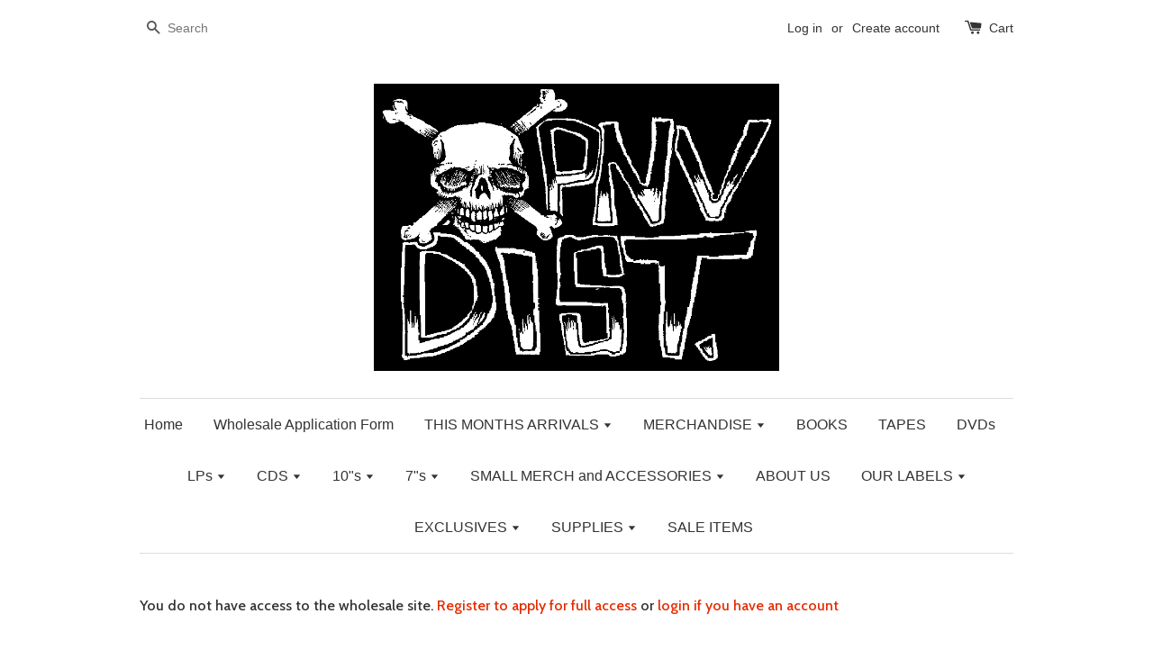

--- FILE ---
content_type: text/html; charset=utf-8
request_url: https://pnvdistribution.com/products/rattus-30th-anniversary
body_size: 15523
content:



<!doctype html>
<!--[if lt IE 7]><html class="no-js lt-ie9 lt-ie8 lt-ie7" lang="en"> <![endif]-->
<!--[if IE 7]><html class="no-js lt-ie9 lt-ie8" lang="en"> <![endif]-->
<!--[if IE 8]><html class="no-js lt-ie9" lang="en"> <![endif]-->
<!--[if IE 9 ]><html class="ie9 no-js"> <![endif]-->
<!--[if (gt IE 9)|!(IE)]><!--> <html class="no-js"> <!--<![endif]-->
<head>
               <script type='text/javascript'>var easylockdownLocationDisabled = true;</script> <script type='text/javascript' src='//pnvdistribution.com/apps/easylockdown/easylockdown-1.0.8.min.js' data-no-instant></script> <script type='text/javascript'>if( typeof InstantClick == 'object' ) easylockdown.clearData();</script> <style type="text/css">#easylockdown-password-form{padding:30px 0;text-align:center}#easylockdown-wrapper,.easylockdown-form-holder{display:inline-block}#easylockdown-password{vertical-align:top;margin-bottom:16px;padding:8px 15px;line-height:1.2em;outline:0;box-shadow:none}#easylockdown-password-error{display:none;color:#fb8077;text-align:left}#easylockdown-password-error.easylockdown-error{border:1px solid #fb8077}#easylockdown-password-form-button:not(.easylockdown-native-styles){vertical-align:top;display:inline-block!important;height:auto!important;padding:8px 15px;background:#777;border-radius:3px;color:#fff!important;line-height:1.2em;text-decoration:none!important}.easylockdown-instantclick-fix,.easylockdown-item-selector{position:absolute;z-index:-999;display:none;height:0;width:0;font-size:0;line-height:0}.easylockdown-collection-item[data-eld-loc-can],.easylockdown-item-selector+*,.easylockdown-item[data-eld-loc-can]{display:none}.easylockdown404-content-container{padding:50px;text-align:center}.easylockdown404-title-holder .easylockdown-title-404{display:block;margin:0 0 1rem;font-size:2rem;line-height:2.5rem}</style> 








<script type='text/javascript'>easylockdown.hideLinks.push('*[href$="/products/devo-new-traditionalists-shirt"],*[href*="/products/devo-new-traditionalists-shirt/"],*[href*="/products/devo-new-traditionalists-shirt?"],*[href*="/products/devo-new-traditionalists-shirt#"],*[data-eld-product-handle="devo-new-traditionalists-shirt"],*[href$="/products/devo-traditional-back-patch"],*[href*="/products/devo-traditional-back-patch/"],*[href*="/products/devo-traditional-back-patch?"],*[href*="/products/devo-traditional-back-patch#"],*[data-eld-product-handle="devo-traditional-back-patch"],*[href$="/products/devo-traditional-girls-tshirt"],*[href*="/products/devo-traditional-girls-tshirt/"],*[href*="/products/devo-traditional-girls-tshirt?"],*[href*="/products/devo-traditional-girls-tshirt#"],*[data-eld-product-handle="devo-traditional-girls-tshirt"],*[href$="/products/devo-traditional-hoodie"],*[href*="/products/devo-traditional-hoodie/"],*[href*="/products/devo-traditional-hoodie?"],*[href*="/products/devo-traditional-hoodie#"],*[data-eld-product-handle="devo-traditional-hoodie"],*[href$="/products/devo-traditional-long-sleeve"],*[href*="/products/devo-traditional-long-sleeve/"],*[href*="/products/devo-traditional-long-sleeve?"],*[href*="/products/devo-traditional-long-sleeve#"],*[data-eld-product-handle="devo-traditional-long-sleeve"],*[href$="/products/devo-traditional-shirt"],*[href*="/products/devo-traditional-shirt/"],*[href*="/products/devo-traditional-shirt?"],*[href*="/products/devo-traditional-shirt#"],*[data-eld-product-handle="devo-traditional-shirt"],*[href$="/products/devo-traditional-tote"],*[href*="/products/devo-traditional-tote/"],*[href*="/products/devo-traditional-tote?"],*[href*="/products/devo-traditional-tote#"],*[data-eld-product-handle="devo-traditional-tote"],*[href$="/products/devo-back-patch"],*[href*="/products/devo-back-patch/"],*[href*="/products/devo-back-patch?"],*[href*="/products/devo-back-patch#"],*[data-eld-product-handle="devo-back-patch"],*[href$="/products/devo-girls-tshirt"],*[href*="/products/devo-girls-tshirt/"],*[href*="/products/devo-girls-tshirt?"],*[href*="/products/devo-girls-tshirt#"],*[data-eld-product-handle="devo-girls-tshirt"],*[href$="/products/devo-hoodie"],*[href*="/products/devo-hoodie/"],*[href*="/products/devo-hoodie?"],*[href*="/products/devo-hoodie#"],*[data-eld-product-handle="devo-hoodie"],*[href$="/products/devo-long-sleeve"],*[href*="/products/devo-long-sleeve/"],*[href*="/products/devo-long-sleeve?"],*[href*="/products/devo-long-sleeve#"],*[data-eld-product-handle="devo-long-sleeve"],*[href$="/products/devo-tote"],*[href*="/products/devo-tote/"],*[href*="/products/devo-tote?"],*[href*="/products/devo-tote#"],*[data-eld-product-handle="devo-tote"]');</script>





<script type='text/javascript'>easylockdown.hideLinks.push('*[href$="/products/sisters-of-mercy-back-patch"],*[href*="/products/sisters-of-mercy-back-patch/"],*[href*="/products/sisters-of-mercy-back-patch?"],*[href*="/products/sisters-of-mercy-back-patch#"],*[data-eld-product-handle="sisters-of-mercy-back-patch"],*[href$="/products/sisters-of-mercy-girls-tshirt"],*[href*="/products/sisters-of-mercy-girls-tshirt/"],*[href*="/products/sisters-of-mercy-girls-tshirt?"],*[href*="/products/sisters-of-mercy-girls-tshirt#"],*[data-eld-product-handle="sisters-of-mercy-girls-tshirt"],*[href$="/products/sisters-of-mercy-hoodie"],*[href*="/products/sisters-of-mercy-hoodie/"],*[href*="/products/sisters-of-mercy-hoodie?"],*[href*="/products/sisters-of-mercy-hoodie#"],*[data-eld-product-handle="sisters-of-mercy-hoodie"],*[href$="/products/sisters-of-mercy-long-sleeve"],*[href*="/products/sisters-of-mercy-long-sleeve/"],*[href*="/products/sisters-of-mercy-long-sleeve?"],*[href*="/products/sisters-of-mercy-long-sleeve#"],*[data-eld-product-handle="sisters-of-mercy-long-sleeve"],*[href$="/products/sisters-of-mercy-shirt"],*[href*="/products/sisters-of-mercy-shirt/"],*[href*="/products/sisters-of-mercy-shirt?"],*[href*="/products/sisters-of-mercy-shirt#"],*[data-eld-product-handle="sisters-of-mercy-shirt"],*[href$="/products/sisters-of-mercy-tote"],*[href*="/products/sisters-of-mercy-tote/"],*[href*="/products/sisters-of-mercy-tote?"],*[href*="/products/sisters-of-mercy-tote#"],*[data-eld-product-handle="sisters-of-mercy-tote"]');</script>





<script type='text/javascript'>easylockdown.hideLinks.push('*[href$="/products/oingo-boingo-back-patch"],*[href*="/products/oingo-boingo-back-patch/"],*[href*="/products/oingo-boingo-back-patch?"],*[href*="/products/oingo-boingo-back-patch#"],*[data-eld-product-handle="oingo-boingo-back-patch"],*[href$="/products/oingo-boingo-tshirt"],*[href*="/products/oingo-boingo-tshirt/"],*[href*="/products/oingo-boingo-tshirt?"],*[href*="/products/oingo-boingo-tshirt#"],*[data-eld-product-handle="oingo-boingo-tshirt"],*[href$="/products/oingo-boingo-hoodie"],*[href*="/products/oingo-boingo-hoodie/"],*[href*="/products/oingo-boingo-hoodie?"],*[href*="/products/oingo-boingo-hoodie#"],*[data-eld-product-handle="oingo-boingo-hoodie"],*[href$="/products/oingo-boingo-long-sleeve"],*[href*="/products/oingo-boingo-long-sleeve/"],*[href*="/products/oingo-boingo-long-sleeve?"],*[href*="/products/oingo-boingo-long-sleeve#"],*[data-eld-product-handle="oingo-boingo-long-sleeve"],*[href$="/products/oingo-boingo-shirt"],*[href*="/products/oingo-boingo-shirt/"],*[href*="/products/oingo-boingo-shirt?"],*[href*="/products/oingo-boingo-shirt#"],*[data-eld-product-handle="oingo-boingo-shirt"],*[href$="/products/oingo-boingo-tote"],*[href*="/products/oingo-boingo-tote/"],*[href*="/products/oingo-boingo-tote?"],*[href*="/products/oingo-boingo-tote#"],*[data-eld-product-handle="oingo-boingo-tote"],*[href$="/products/return-of-the-living-dead-back-patch"],*[href*="/products/return-of-the-living-dead-back-patch/"],*[href*="/products/return-of-the-living-dead-back-patch?"],*[href*="/products/return-of-the-living-dead-back-patch#"],*[data-eld-product-handle="return-of-the-living-dead-back-patch"],*[href$="/products/return-of-the-living-dead-girls-tshirt"],*[href*="/products/return-of-the-living-dead-girls-tshirt/"],*[href*="/products/return-of-the-living-dead-girls-tshirt?"],*[href*="/products/return-of-the-living-dead-girls-tshirt#"],*[data-eld-product-handle="return-of-the-living-dead-girls-tshirt"],*[href$="/products/return-of-the-living-dead-hoodie"],*[href*="/products/return-of-the-living-dead-hoodie/"],*[href*="/products/return-of-the-living-dead-hoodie?"],*[href*="/products/return-of-the-living-dead-hoodie#"],*[data-eld-product-handle="return-of-the-living-dead-hoodie"],*[href$="/products/return-of-the-living-dead-long-sleeve"],*[href*="/products/return-of-the-living-dead-long-sleeve/"],*[href*="/products/return-of-the-living-dead-long-sleeve?"],*[href*="/products/return-of-the-living-dead-long-sleeve#"],*[data-eld-product-handle="return-of-the-living-dead-long-sleeve"],*[href$="/products/return-of-the-living-dead-shirt"],*[href*="/products/return-of-the-living-dead-shirt/"],*[href*="/products/return-of-the-living-dead-shirt?"],*[href*="/products/return-of-the-living-dead-shirt#"],*[data-eld-product-handle="return-of-the-living-dead-shirt"]');</script>
















































































































































































































































































































































































































































































































































































































































































































































































































<script type='text/javascript'>
  if( typeof easylockdown == 'object' ) {
    easylockdown.localeRootUrl = '';
    easylockdown.routerByLocation(); 

    easylockdown.onReady(function(e){
      easylockdown.hideAllLinks();
    });
  }
</script>





  <!-- Basic page needs ================================================== -->
  <meta charset="utf-8">
  <meta http-equiv="X-UA-Compatible" content="IE=edge,chrome=1">

  

  <!-- Title and description ================================================== -->
  <title>
  Rattus - 30Th Anniversary CD &ndash; pnv distribution
  </title>

  
  <meta name="description" content="punk cd">
  

  <!-- Social meta ================================================== -->
  

  <meta property="og:type" content="product">
  <meta property="og:title" content="Rattus - 30Th Anniversary CD">
  <meta property="og:url" content="https://pnvdistribution.com/products/rattus-30th-anniversary">
  
  <meta property="og:image" content="http://pnvdistribution.com/cdn/shop/products/R-2105029-1264275184_jpeg_grande.jpg?v=1535898309">
  <meta property="og:image:secure_url" content="https://pnvdistribution.com/cdn/shop/products/R-2105029-1264275184_jpeg_grande.jpg?v=1535898309">
  
  <meta property="og:price:amount" content="10.00">
  <meta property="og:price:currency" content="USD">



  <meta property="og:description" content="punk cd">


<meta property="og:site_name" content="pnv distribution">



  <meta name="twitter:card" content="summary">




  <meta name="twitter:title" content="Rattus - 30Th Anniversary CD">
  <meta name="twitter:description" content="Black Konflik">
  <meta name="twitter:image" content="https://pnvdistribution.com/cdn/shop/products/R-2105029-1264275184_jpeg_large.jpg?v=1535898309">
  <meta name="twitter:image:width" content="480">
  <meta name="twitter:image:height" content="480">



  <!-- Helpers ================================================== -->
  <link rel="canonical" href="https://pnvdistribution.com/products/rattus-30th-anniversary">
  <meta name="viewport" content="width=device-width,initial-scale=1">
  <meta name="theme-color" content="#e42c00">

  <!-- CSS ================================================== -->
  <link href="//pnvdistribution.com/cdn/shop/t/1/assets/timber.scss.css?v=174445356069099632471705144817" rel="stylesheet" type="text/css" media="all" />
  <link href="//pnvdistribution.com/cdn/shop/t/1/assets/theme.scss.css?v=126711070684726706531705144817" rel="stylesheet" type="text/css" media="all" />

  

  
    
    
    <link href="//fonts.googleapis.com/css?family=Cabin:500" rel="stylesheet" type="text/css" media="all" />
  




  <!-- Header hook for plugins ================================================== -->
  <script>window.performance && window.performance.mark && window.performance.mark('shopify.content_for_header.start');</script><meta id="shopify-digital-wallet" name="shopify-digital-wallet" content="/14915680/digital_wallets/dialog">
<link rel="alternate" type="application/json+oembed" href="https://pnvdistribution.com/products/rattus-30th-anniversary.oembed">
<script async="async" src="/checkouts/internal/preloads.js?locale=en-US"></script>
<script id="shopify-features" type="application/json">{"accessToken":"6fdd7f84a5f57df1ffda8d4c7dbfed8b","betas":["rich-media-storefront-analytics"],"domain":"pnvdistribution.com","predictiveSearch":true,"shopId":14915680,"locale":"en"}</script>
<script>var Shopify = Shopify || {};
Shopify.shop = "pnv-distribution.myshopify.com";
Shopify.locale = "en";
Shopify.currency = {"active":"USD","rate":"1.0"};
Shopify.country = "US";
Shopify.theme = {"name":"launchpad-star","id":159012420,"schema_name":null,"schema_version":null,"theme_store_id":null,"role":"main"};
Shopify.theme.handle = "null";
Shopify.theme.style = {"id":null,"handle":null};
Shopify.cdnHost = "pnvdistribution.com/cdn";
Shopify.routes = Shopify.routes || {};
Shopify.routes.root = "/";</script>
<script type="module">!function(o){(o.Shopify=o.Shopify||{}).modules=!0}(window);</script>
<script>!function(o){function n(){var o=[];function n(){o.push(Array.prototype.slice.apply(arguments))}return n.q=o,n}var t=o.Shopify=o.Shopify||{};t.loadFeatures=n(),t.autoloadFeatures=n()}(window);</script>
<script id="shop-js-analytics" type="application/json">{"pageType":"product"}</script>
<script defer="defer" async type="module" src="//pnvdistribution.com/cdn/shopifycloud/shop-js/modules/v2/client.init-shop-cart-sync_DtuiiIyl.en.esm.js"></script>
<script defer="defer" async type="module" src="//pnvdistribution.com/cdn/shopifycloud/shop-js/modules/v2/chunk.common_CUHEfi5Q.esm.js"></script>
<script type="module">
  await import("//pnvdistribution.com/cdn/shopifycloud/shop-js/modules/v2/client.init-shop-cart-sync_DtuiiIyl.en.esm.js");
await import("//pnvdistribution.com/cdn/shopifycloud/shop-js/modules/v2/chunk.common_CUHEfi5Q.esm.js");

  window.Shopify.SignInWithShop?.initShopCartSync?.({"fedCMEnabled":true,"windoidEnabled":true});

</script>
<script>(function() {
  var isLoaded = false;
  function asyncLoad() {
    if (isLoaded) return;
    isLoaded = true;
    var urls = ["https:\/\/chimpstatic.com\/mcjs-connected\/js\/users\/88078cfa25fd3df329b70d5ff\/468e781b38c32d9cecb110ff8.js?shop=pnv-distribution.myshopify.com","https:\/\/sliderapp.hulkapps.com\/assets\/js\/slider.js?shop=pnv-distribution.myshopify.com","https:\/\/cdn.recovermycart.com\/scripts\/keepcart\/CartJS.min.js?shop=pnv-distribution.myshopify.com\u0026shop=pnv-distribution.myshopify.com"];
    for (var i = 0; i < urls.length; i++) {
      var s = document.createElement('script');
      s.type = 'text/javascript';
      s.async = true;
      s.src = urls[i];
      var x = document.getElementsByTagName('script')[0];
      x.parentNode.insertBefore(s, x);
    }
  };
  if(window.attachEvent) {
    window.attachEvent('onload', asyncLoad);
  } else {
    window.addEventListener('load', asyncLoad, false);
  }
})();</script>
<script id="__st">var __st={"a":14915680,"offset":-28800,"reqid":"bf9fe3dc-290c-4fd8-90b6-b2cb024f9466-1766630984","pageurl":"pnvdistribution.com\/products\/rattus-30th-anniversary","u":"8c37bcfce48d","p":"product","rtyp":"product","rid":10762825679};</script>
<script>window.ShopifyPaypalV4VisibilityTracking = true;</script>
<script id="captcha-bootstrap">!function(){'use strict';const t='contact',e='account',n='new_comment',o=[[t,t],['blogs',n],['comments',n],[t,'customer']],c=[[e,'customer_login'],[e,'guest_login'],[e,'recover_customer_password'],[e,'create_customer']],r=t=>t.map((([t,e])=>`form[action*='/${t}']:not([data-nocaptcha='true']) input[name='form_type'][value='${e}']`)).join(','),a=t=>()=>t?[...document.querySelectorAll(t)].map((t=>t.form)):[];function s(){const t=[...o],e=r(t);return a(e)}const i='password',u='form_key',d=['recaptcha-v3-token','g-recaptcha-response','h-captcha-response',i],f=()=>{try{return window.sessionStorage}catch{return}},m='__shopify_v',_=t=>t.elements[u];function p(t,e,n=!1){try{const o=window.sessionStorage,c=JSON.parse(o.getItem(e)),{data:r}=function(t){const{data:e,action:n}=t;return t[m]||n?{data:e,action:n}:{data:t,action:n}}(c);for(const[e,n]of Object.entries(r))t.elements[e]&&(t.elements[e].value=n);n&&o.removeItem(e)}catch(o){console.error('form repopulation failed',{error:o})}}const l='form_type',E='cptcha';function T(t){t.dataset[E]=!0}const w=window,h=w.document,L='Shopify',v='ce_forms',y='captcha';let A=!1;((t,e)=>{const n=(g='f06e6c50-85a8-45c8-87d0-21a2b65856fe',I='https://cdn.shopify.com/shopifycloud/storefront-forms-hcaptcha/ce_storefront_forms_captcha_hcaptcha.v1.5.2.iife.js',D={infoText:'Protected by hCaptcha',privacyText:'Privacy',termsText:'Terms'},(t,e,n)=>{const o=w[L][v],c=o.bindForm;if(c)return c(t,g,e,D).then(n);var r;o.q.push([[t,g,e,D],n]),r=I,A||(h.body.append(Object.assign(h.createElement('script'),{id:'captcha-provider',async:!0,src:r})),A=!0)});var g,I,D;w[L]=w[L]||{},w[L][v]=w[L][v]||{},w[L][v].q=[],w[L][y]=w[L][y]||{},w[L][y].protect=function(t,e){n(t,void 0,e),T(t)},Object.freeze(w[L][y]),function(t,e,n,w,h,L){const[v,y,A,g]=function(t,e,n){const i=e?o:[],u=t?c:[],d=[...i,...u],f=r(d),m=r(i),_=r(d.filter((([t,e])=>n.includes(e))));return[a(f),a(m),a(_),s()]}(w,h,L),I=t=>{const e=t.target;return e instanceof HTMLFormElement?e:e&&e.form},D=t=>v().includes(t);t.addEventListener('submit',(t=>{const e=I(t);if(!e)return;const n=D(e)&&!e.dataset.hcaptchaBound&&!e.dataset.recaptchaBound,o=_(e),c=g().includes(e)&&(!o||!o.value);(n||c)&&t.preventDefault(),c&&!n&&(function(t){try{if(!f())return;!function(t){const e=f();if(!e)return;const n=_(t);if(!n)return;const o=n.value;o&&e.removeItem(o)}(t);const e=Array.from(Array(32),(()=>Math.random().toString(36)[2])).join('');!function(t,e){_(t)||t.append(Object.assign(document.createElement('input'),{type:'hidden',name:u})),t.elements[u].value=e}(t,e),function(t,e){const n=f();if(!n)return;const o=[...t.querySelectorAll(`input[type='${i}']`)].map((({name:t})=>t)),c=[...d,...o],r={};for(const[a,s]of new FormData(t).entries())c.includes(a)||(r[a]=s);n.setItem(e,JSON.stringify({[m]:1,action:t.action,data:r}))}(t,e)}catch(e){console.error('failed to persist form',e)}}(e),e.submit())}));const S=(t,e)=>{t&&!t.dataset[E]&&(n(t,e.some((e=>e===t))),T(t))};for(const o of['focusin','change'])t.addEventListener(o,(t=>{const e=I(t);D(e)&&S(e,y())}));const B=e.get('form_key'),M=e.get(l),P=B&&M;t.addEventListener('DOMContentLoaded',(()=>{const t=y();if(P)for(const e of t)e.elements[l].value===M&&p(e,B);[...new Set([...A(),...v().filter((t=>'true'===t.dataset.shopifyCaptcha))])].forEach((e=>S(e,t)))}))}(h,new URLSearchParams(w.location.search),n,t,e,['guest_login'])})(!0,!0)}();</script>
<script integrity="sha256-4kQ18oKyAcykRKYeNunJcIwy7WH5gtpwJnB7kiuLZ1E=" data-source-attribution="shopify.loadfeatures" defer="defer" src="//pnvdistribution.com/cdn/shopifycloud/storefront/assets/storefront/load_feature-a0a9edcb.js" crossorigin="anonymous"></script>
<script data-source-attribution="shopify.dynamic_checkout.dynamic.init">var Shopify=Shopify||{};Shopify.PaymentButton=Shopify.PaymentButton||{isStorefrontPortableWallets:!0,init:function(){window.Shopify.PaymentButton.init=function(){};var t=document.createElement("script");t.src="https://pnvdistribution.com/cdn/shopifycloud/portable-wallets/latest/portable-wallets.en.js",t.type="module",document.head.appendChild(t)}};
</script>
<script data-source-attribution="shopify.dynamic_checkout.buyer_consent">
  function portableWalletsHideBuyerConsent(e){var t=document.getElementById("shopify-buyer-consent"),n=document.getElementById("shopify-subscription-policy-button");t&&n&&(t.classList.add("hidden"),t.setAttribute("aria-hidden","true"),n.removeEventListener("click",e))}function portableWalletsShowBuyerConsent(e){var t=document.getElementById("shopify-buyer-consent"),n=document.getElementById("shopify-subscription-policy-button");t&&n&&(t.classList.remove("hidden"),t.removeAttribute("aria-hidden"),n.addEventListener("click",e))}window.Shopify?.PaymentButton&&(window.Shopify.PaymentButton.hideBuyerConsent=portableWalletsHideBuyerConsent,window.Shopify.PaymentButton.showBuyerConsent=portableWalletsShowBuyerConsent);
</script>
<script data-source-attribution="shopify.dynamic_checkout.cart.bootstrap">document.addEventListener("DOMContentLoaded",(function(){function t(){return document.querySelector("shopify-accelerated-checkout-cart, shopify-accelerated-checkout")}if(t())Shopify.PaymentButton.init();else{new MutationObserver((function(e,n){t()&&(Shopify.PaymentButton.init(),n.disconnect())})).observe(document.body,{childList:!0,subtree:!0})}}));
</script>

<script>window.performance && window.performance.mark && window.performance.mark('shopify.content_for_header.end');</script>

  

<!--[if lt IE 9]>
<script src="//cdnjs.cloudflare.com/ajax/libs/html5shiv/3.7.2/html5shiv.min.js" type="text/javascript"></script>
<script src="//pnvdistribution.com/cdn/shop/t/1/assets/respond.min.js?v=52248677837542619231473911873" type="text/javascript"></script>
<link href="//pnvdistribution.com/cdn/shop/t/1/assets/respond-proxy.html" id="respond-proxy" rel="respond-proxy" />
<link href="//pnvdistribution.com/search?q=4c70dbcf2b4fe3f3876fb7e363de6601" id="respond-redirect" rel="respond-redirect" />
<script src="//pnvdistribution.com/search?q=4c70dbcf2b4fe3f3876fb7e363de6601" type="text/javascript"></script>
<![endif]-->



  <script src="//ajax.googleapis.com/ajax/libs/jquery/1.11.0/jquery.min.js" type="text/javascript"></script>
  <script src="//pnvdistribution.com/cdn/shop/t/1/assets/modernizr.min.js?v=26620055551102246001473911873" type="text/javascript"></script>

  
  

<link href="//pnvdistribution.com/cdn/shop/t/1/assets/ak_mm_amtQty.scss.css?v=19443571186480767671695800442" rel="stylesheet" type="text/css" media="all" />  <!-- BEGIN app block: shopify://apps/minmaxify-order-limits/blocks/app-embed-block/3acfba32-89f3-4377-ae20-cbb9abc48475 --><script type="text/javascript">minMaxifyContext={cartItemExtras: [], product: { product_id:10762825679, collection: [427119567,229467947163], tag:["december 2020 arrivals","EXCLUSIVES","PUNK CD"]}}</script> <script type="text/javascript" src="https://limits.minmaxify.com/pnv-distribution.myshopify.com?v=111&r=20231211071426"></script>

<!-- END app block --><link href="https://monorail-edge.shopifysvc.com" rel="dns-prefetch">
<script>(function(){if ("sendBeacon" in navigator && "performance" in window) {try {var session_token_from_headers = performance.getEntriesByType('navigation')[0].serverTiming.find(x => x.name == '_s').description;} catch {var session_token_from_headers = undefined;}var session_cookie_matches = document.cookie.match(/_shopify_s=([^;]*)/);var session_token_from_cookie = session_cookie_matches && session_cookie_matches.length === 2 ? session_cookie_matches[1] : "";var session_token = session_token_from_headers || session_token_from_cookie || "";function handle_abandonment_event(e) {var entries = performance.getEntries().filter(function(entry) {return /monorail-edge.shopifysvc.com/.test(entry.name);});if (!window.abandonment_tracked && entries.length === 0) {window.abandonment_tracked = true;var currentMs = Date.now();var navigation_start = performance.timing.navigationStart;var payload = {shop_id: 14915680,url: window.location.href,navigation_start,duration: currentMs - navigation_start,session_token,page_type: "product"};window.navigator.sendBeacon("https://monorail-edge.shopifysvc.com/v1/produce", JSON.stringify({schema_id: "online_store_buyer_site_abandonment/1.1",payload: payload,metadata: {event_created_at_ms: currentMs,event_sent_at_ms: currentMs}}));}}window.addEventListener('pagehide', handle_abandonment_event);}}());</script>
<script id="web-pixels-manager-setup">(function e(e,d,r,n,o){if(void 0===o&&(o={}),!Boolean(null===(a=null===(i=window.Shopify)||void 0===i?void 0:i.analytics)||void 0===a?void 0:a.replayQueue)){var i,a;window.Shopify=window.Shopify||{};var t=window.Shopify;t.analytics=t.analytics||{};var s=t.analytics;s.replayQueue=[],s.publish=function(e,d,r){return s.replayQueue.push([e,d,r]),!0};try{self.performance.mark("wpm:start")}catch(e){}var l=function(){var e={modern:/Edge?\/(1{2}[4-9]|1[2-9]\d|[2-9]\d{2}|\d{4,})\.\d+(\.\d+|)|Firefox\/(1{2}[4-9]|1[2-9]\d|[2-9]\d{2}|\d{4,})\.\d+(\.\d+|)|Chrom(ium|e)\/(9{2}|\d{3,})\.\d+(\.\d+|)|(Maci|X1{2}).+ Version\/(15\.\d+|(1[6-9]|[2-9]\d|\d{3,})\.\d+)([,.]\d+|)( \(\w+\)|)( Mobile\/\w+|) Safari\/|Chrome.+OPR\/(9{2}|\d{3,})\.\d+\.\d+|(CPU[ +]OS|iPhone[ +]OS|CPU[ +]iPhone|CPU IPhone OS|CPU iPad OS)[ +]+(15[._]\d+|(1[6-9]|[2-9]\d|\d{3,})[._]\d+)([._]\d+|)|Android:?[ /-](13[3-9]|1[4-9]\d|[2-9]\d{2}|\d{4,})(\.\d+|)(\.\d+|)|Android.+Firefox\/(13[5-9]|1[4-9]\d|[2-9]\d{2}|\d{4,})\.\d+(\.\d+|)|Android.+Chrom(ium|e)\/(13[3-9]|1[4-9]\d|[2-9]\d{2}|\d{4,})\.\d+(\.\d+|)|SamsungBrowser\/([2-9]\d|\d{3,})\.\d+/,legacy:/Edge?\/(1[6-9]|[2-9]\d|\d{3,})\.\d+(\.\d+|)|Firefox\/(5[4-9]|[6-9]\d|\d{3,})\.\d+(\.\d+|)|Chrom(ium|e)\/(5[1-9]|[6-9]\d|\d{3,})\.\d+(\.\d+|)([\d.]+$|.*Safari\/(?![\d.]+ Edge\/[\d.]+$))|(Maci|X1{2}).+ Version\/(10\.\d+|(1[1-9]|[2-9]\d|\d{3,})\.\d+)([,.]\d+|)( \(\w+\)|)( Mobile\/\w+|) Safari\/|Chrome.+OPR\/(3[89]|[4-9]\d|\d{3,})\.\d+\.\d+|(CPU[ +]OS|iPhone[ +]OS|CPU[ +]iPhone|CPU IPhone OS|CPU iPad OS)[ +]+(10[._]\d+|(1[1-9]|[2-9]\d|\d{3,})[._]\d+)([._]\d+|)|Android:?[ /-](13[3-9]|1[4-9]\d|[2-9]\d{2}|\d{4,})(\.\d+|)(\.\d+|)|Mobile Safari.+OPR\/([89]\d|\d{3,})\.\d+\.\d+|Android.+Firefox\/(13[5-9]|1[4-9]\d|[2-9]\d{2}|\d{4,})\.\d+(\.\d+|)|Android.+Chrom(ium|e)\/(13[3-9]|1[4-9]\d|[2-9]\d{2}|\d{4,})\.\d+(\.\d+|)|Android.+(UC? ?Browser|UCWEB|U3)[ /]?(15\.([5-9]|\d{2,})|(1[6-9]|[2-9]\d|\d{3,})\.\d+)\.\d+|SamsungBrowser\/(5\.\d+|([6-9]|\d{2,})\.\d+)|Android.+MQ{2}Browser\/(14(\.(9|\d{2,})|)|(1[5-9]|[2-9]\d|\d{3,})(\.\d+|))(\.\d+|)|K[Aa][Ii]OS\/(3\.\d+|([4-9]|\d{2,})\.\d+)(\.\d+|)/},d=e.modern,r=e.legacy,n=navigator.userAgent;return n.match(d)?"modern":n.match(r)?"legacy":"unknown"}(),u="modern"===l?"modern":"legacy",c=(null!=n?n:{modern:"",legacy:""})[u],f=function(e){return[e.baseUrl,"/wpm","/b",e.hashVersion,"modern"===e.buildTarget?"m":"l",".js"].join("")}({baseUrl:d,hashVersion:r,buildTarget:u}),m=function(e){var d=e.version,r=e.bundleTarget,n=e.surface,o=e.pageUrl,i=e.monorailEndpoint;return{emit:function(e){var a=e.status,t=e.errorMsg,s=(new Date).getTime(),l=JSON.stringify({metadata:{event_sent_at_ms:s},events:[{schema_id:"web_pixels_manager_load/3.1",payload:{version:d,bundle_target:r,page_url:o,status:a,surface:n,error_msg:t},metadata:{event_created_at_ms:s}}]});if(!i)return console&&console.warn&&console.warn("[Web Pixels Manager] No Monorail endpoint provided, skipping logging."),!1;try{return self.navigator.sendBeacon.bind(self.navigator)(i,l)}catch(e){}var u=new XMLHttpRequest;try{return u.open("POST",i,!0),u.setRequestHeader("Content-Type","text/plain"),u.send(l),!0}catch(e){return console&&console.warn&&console.warn("[Web Pixels Manager] Got an unhandled error while logging to Monorail."),!1}}}}({version:r,bundleTarget:l,surface:e.surface,pageUrl:self.location.href,monorailEndpoint:e.monorailEndpoint});try{o.browserTarget=l,function(e){var d=e.src,r=e.async,n=void 0===r||r,o=e.onload,i=e.onerror,a=e.sri,t=e.scriptDataAttributes,s=void 0===t?{}:t,l=document.createElement("script"),u=document.querySelector("head"),c=document.querySelector("body");if(l.async=n,l.src=d,a&&(l.integrity=a,l.crossOrigin="anonymous"),s)for(var f in s)if(Object.prototype.hasOwnProperty.call(s,f))try{l.dataset[f]=s[f]}catch(e){}if(o&&l.addEventListener("load",o),i&&l.addEventListener("error",i),u)u.appendChild(l);else{if(!c)throw new Error("Did not find a head or body element to append the script");c.appendChild(l)}}({src:f,async:!0,onload:function(){if(!function(){var e,d;return Boolean(null===(d=null===(e=window.Shopify)||void 0===e?void 0:e.analytics)||void 0===d?void 0:d.initialized)}()){var d=window.webPixelsManager.init(e)||void 0;if(d){var r=window.Shopify.analytics;r.replayQueue.forEach((function(e){var r=e[0],n=e[1],o=e[2];d.publishCustomEvent(r,n,o)})),r.replayQueue=[],r.publish=d.publishCustomEvent,r.visitor=d.visitor,r.initialized=!0}}},onerror:function(){return m.emit({status:"failed",errorMsg:"".concat(f," has failed to load")})},sri:function(e){var d=/^sha384-[A-Za-z0-9+/=]+$/;return"string"==typeof e&&d.test(e)}(c)?c:"",scriptDataAttributes:o}),m.emit({status:"loading"})}catch(e){m.emit({status:"failed",errorMsg:(null==e?void 0:e.message)||"Unknown error"})}}})({shopId: 14915680,storefrontBaseUrl: "https://pnvdistribution.com",extensionsBaseUrl: "https://extensions.shopifycdn.com/cdn/shopifycloud/web-pixels-manager",monorailEndpoint: "https://monorail-edge.shopifysvc.com/unstable/produce_batch",surface: "storefront-renderer",enabledBetaFlags: ["2dca8a86","a0d5f9d2"],webPixelsConfigList: [{"id":"shopify-app-pixel","configuration":"{}","eventPayloadVersion":"v1","runtimeContext":"STRICT","scriptVersion":"0450","apiClientId":"shopify-pixel","type":"APP","privacyPurposes":["ANALYTICS","MARKETING"]},{"id":"shopify-custom-pixel","eventPayloadVersion":"v1","runtimeContext":"LAX","scriptVersion":"0450","apiClientId":"shopify-pixel","type":"CUSTOM","privacyPurposes":["ANALYTICS","MARKETING"]}],isMerchantRequest: false,initData: {"shop":{"name":"pnv distribution","paymentSettings":{"currencyCode":"USD"},"myshopifyDomain":"pnv-distribution.myshopify.com","countryCode":"US","storefrontUrl":"https:\/\/pnvdistribution.com"},"customer":null,"cart":null,"checkout":null,"productVariants":[{"price":{"amount":10.0,"currencyCode":"USD"},"product":{"title":"Rattus - 30Th Anniversary CD","vendor":"Black Konflik","id":"10762825679","untranslatedTitle":"Rattus - 30Th Anniversary CD","url":"\/products\/rattus-30th-anniversary","type":"CD"},"id":"40100299023","image":{"src":"\/\/pnvdistribution.com\/cdn\/shop\/products\/R-2105029-1264275184_jpeg.jpg?v=1535898309"},"sku":"CD4510","title":"Default Title","untranslatedTitle":"Default Title"}],"purchasingCompany":null},},"https://pnvdistribution.com/cdn","da62cc92w68dfea28pcf9825a4m392e00d0",{"modern":"","legacy":""},{"shopId":"14915680","storefrontBaseUrl":"https:\/\/pnvdistribution.com","extensionBaseUrl":"https:\/\/extensions.shopifycdn.com\/cdn\/shopifycloud\/web-pixels-manager","surface":"storefront-renderer","enabledBetaFlags":"[\"2dca8a86\", \"a0d5f9d2\"]","isMerchantRequest":"false","hashVersion":"da62cc92w68dfea28pcf9825a4m392e00d0","publish":"custom","events":"[[\"page_viewed\",{}],[\"product_viewed\",{\"productVariant\":{\"price\":{\"amount\":10.0,\"currencyCode\":\"USD\"},\"product\":{\"title\":\"Rattus - 30Th Anniversary CD\",\"vendor\":\"Black Konflik\",\"id\":\"10762825679\",\"untranslatedTitle\":\"Rattus - 30Th Anniversary CD\",\"url\":\"\/products\/rattus-30th-anniversary\",\"type\":\"CD\"},\"id\":\"40100299023\",\"image\":{\"src\":\"\/\/pnvdistribution.com\/cdn\/shop\/products\/R-2105029-1264275184_jpeg.jpg?v=1535898309\"},\"sku\":\"CD4510\",\"title\":\"Default Title\",\"untranslatedTitle\":\"Default Title\"}}]]"});</script><script>
  window.ShopifyAnalytics = window.ShopifyAnalytics || {};
  window.ShopifyAnalytics.meta = window.ShopifyAnalytics.meta || {};
  window.ShopifyAnalytics.meta.currency = 'USD';
  var meta = {"product":{"id":10762825679,"gid":"gid:\/\/shopify\/Product\/10762825679","vendor":"Black Konflik","type":"CD","handle":"rattus-30th-anniversary","variants":[{"id":40100299023,"price":1000,"name":"Rattus - 30Th Anniversary CD","public_title":null,"sku":"CD4510"}],"remote":false},"page":{"pageType":"product","resourceType":"product","resourceId":10762825679,"requestId":"bf9fe3dc-290c-4fd8-90b6-b2cb024f9466-1766630984"}};
  for (var attr in meta) {
    window.ShopifyAnalytics.meta[attr] = meta[attr];
  }
</script>
<script class="analytics">
  (function () {
    var customDocumentWrite = function(content) {
      var jquery = null;

      if (window.jQuery) {
        jquery = window.jQuery;
      } else if (window.Checkout && window.Checkout.$) {
        jquery = window.Checkout.$;
      }

      if (jquery) {
        jquery('body').append(content);
      }
    };

    var hasLoggedConversion = function(token) {
      if (token) {
        return document.cookie.indexOf('loggedConversion=' + token) !== -1;
      }
      return false;
    }

    var setCookieIfConversion = function(token) {
      if (token) {
        var twoMonthsFromNow = new Date(Date.now());
        twoMonthsFromNow.setMonth(twoMonthsFromNow.getMonth() + 2);

        document.cookie = 'loggedConversion=' + token + '; expires=' + twoMonthsFromNow;
      }
    }

    var trekkie = window.ShopifyAnalytics.lib = window.trekkie = window.trekkie || [];
    if (trekkie.integrations) {
      return;
    }
    trekkie.methods = [
      'identify',
      'page',
      'ready',
      'track',
      'trackForm',
      'trackLink'
    ];
    trekkie.factory = function(method) {
      return function() {
        var args = Array.prototype.slice.call(arguments);
        args.unshift(method);
        trekkie.push(args);
        return trekkie;
      };
    };
    for (var i = 0; i < trekkie.methods.length; i++) {
      var key = trekkie.methods[i];
      trekkie[key] = trekkie.factory(key);
    }
    trekkie.load = function(config) {
      trekkie.config = config || {};
      trekkie.config.initialDocumentCookie = document.cookie;
      var first = document.getElementsByTagName('script')[0];
      var script = document.createElement('script');
      script.type = 'text/javascript';
      script.onerror = function(e) {
        var scriptFallback = document.createElement('script');
        scriptFallback.type = 'text/javascript';
        scriptFallback.onerror = function(error) {
                var Monorail = {
      produce: function produce(monorailDomain, schemaId, payload) {
        var currentMs = new Date().getTime();
        var event = {
          schema_id: schemaId,
          payload: payload,
          metadata: {
            event_created_at_ms: currentMs,
            event_sent_at_ms: currentMs
          }
        };
        return Monorail.sendRequest("https://" + monorailDomain + "/v1/produce", JSON.stringify(event));
      },
      sendRequest: function sendRequest(endpointUrl, payload) {
        // Try the sendBeacon API
        if (window && window.navigator && typeof window.navigator.sendBeacon === 'function' && typeof window.Blob === 'function' && !Monorail.isIos12()) {
          var blobData = new window.Blob([payload], {
            type: 'text/plain'
          });

          if (window.navigator.sendBeacon(endpointUrl, blobData)) {
            return true;
          } // sendBeacon was not successful

        } // XHR beacon

        var xhr = new XMLHttpRequest();

        try {
          xhr.open('POST', endpointUrl);
          xhr.setRequestHeader('Content-Type', 'text/plain');
          xhr.send(payload);
        } catch (e) {
          console.log(e);
        }

        return false;
      },
      isIos12: function isIos12() {
        return window.navigator.userAgent.lastIndexOf('iPhone; CPU iPhone OS 12_') !== -1 || window.navigator.userAgent.lastIndexOf('iPad; CPU OS 12_') !== -1;
      }
    };
    Monorail.produce('monorail-edge.shopifysvc.com',
      'trekkie_storefront_load_errors/1.1',
      {shop_id: 14915680,
      theme_id: 159012420,
      app_name: "storefront",
      context_url: window.location.href,
      source_url: "//pnvdistribution.com/cdn/s/trekkie.storefront.8f32c7f0b513e73f3235c26245676203e1209161.min.js"});

        };
        scriptFallback.async = true;
        scriptFallback.src = '//pnvdistribution.com/cdn/s/trekkie.storefront.8f32c7f0b513e73f3235c26245676203e1209161.min.js';
        first.parentNode.insertBefore(scriptFallback, first);
      };
      script.async = true;
      script.src = '//pnvdistribution.com/cdn/s/trekkie.storefront.8f32c7f0b513e73f3235c26245676203e1209161.min.js';
      first.parentNode.insertBefore(script, first);
    };
    trekkie.load(
      {"Trekkie":{"appName":"storefront","development":false,"defaultAttributes":{"shopId":14915680,"isMerchantRequest":null,"themeId":159012420,"themeCityHash":"2657399390369977856","contentLanguage":"en","currency":"USD","eventMetadataId":"4de552da-99c7-4126-b445-a97cecd76af0"},"isServerSideCookieWritingEnabled":true,"monorailRegion":"shop_domain","enabledBetaFlags":["65f19447"]},"Session Attribution":{},"S2S":{"facebookCapiEnabled":false,"source":"trekkie-storefront-renderer","apiClientId":580111}}
    );

    var loaded = false;
    trekkie.ready(function() {
      if (loaded) return;
      loaded = true;

      window.ShopifyAnalytics.lib = window.trekkie;

      var originalDocumentWrite = document.write;
      document.write = customDocumentWrite;
      try { window.ShopifyAnalytics.merchantGoogleAnalytics.call(this); } catch(error) {};
      document.write = originalDocumentWrite;

      window.ShopifyAnalytics.lib.page(null,{"pageType":"product","resourceType":"product","resourceId":10762825679,"requestId":"bf9fe3dc-290c-4fd8-90b6-b2cb024f9466-1766630984","shopifyEmitted":true});

      var match = window.location.pathname.match(/checkouts\/(.+)\/(thank_you|post_purchase)/)
      var token = match? match[1]: undefined;
      if (!hasLoggedConversion(token)) {
        setCookieIfConversion(token);
        window.ShopifyAnalytics.lib.track("Viewed Product",{"currency":"USD","variantId":40100299023,"productId":10762825679,"productGid":"gid:\/\/shopify\/Product\/10762825679","name":"Rattus - 30Th Anniversary CD","price":"10.00","sku":"CD4510","brand":"Black Konflik","variant":null,"category":"CD","nonInteraction":true,"remote":false},undefined,undefined,{"shopifyEmitted":true});
      window.ShopifyAnalytics.lib.track("monorail:\/\/trekkie_storefront_viewed_product\/1.1",{"currency":"USD","variantId":40100299023,"productId":10762825679,"productGid":"gid:\/\/shopify\/Product\/10762825679","name":"Rattus - 30Th Anniversary CD","price":"10.00","sku":"CD4510","brand":"Black Konflik","variant":null,"category":"CD","nonInteraction":true,"remote":false,"referer":"https:\/\/pnvdistribution.com\/products\/rattus-30th-anniversary"});
      }
    });


        var eventsListenerScript = document.createElement('script');
        eventsListenerScript.async = true;
        eventsListenerScript.src = "//pnvdistribution.com/cdn/shopifycloud/storefront/assets/shop_events_listener-3da45d37.js";
        document.getElementsByTagName('head')[0].appendChild(eventsListenerScript);

})();</script>
<script
  defer
  src="https://pnvdistribution.com/cdn/shopifycloud/perf-kit/shopify-perf-kit-2.1.2.min.js"
  data-application="storefront-renderer"
  data-shop-id="14915680"
  data-render-region="gcp-us-central1"
  data-page-type="product"
  data-theme-instance-id="159012420"
  data-theme-name=""
  data-theme-version=""
  data-monorail-region="shop_domain"
  data-resource-timing-sampling-rate="10"
  data-shs="true"
  data-shs-beacon="true"
  data-shs-export-with-fetch="true"
  data-shs-logs-sample-rate="1"
  data-shs-beacon-endpoint="https://pnvdistribution.com/api/collect"
></script>
</head>

<body id="rattus-30th-anniversary-cd" class="template-product" >

  <div class="header-bar">
  <div class="wrapper medium-down--hide">
    <div class="large--display-table">

      
        <div class="header-bar__left large--display-table-cell">

          

          

          
            <div class="header-bar__module header-bar__search">
              


  <form action="/search" method="get" class="header-bar__search-form clearfix" role="search">
    
    <button type="submit" class="btn icon-fallback-text header-bar__search-submit">
      <span class="icon icon-search" aria-hidden="true"></span>
      <span class="fallback-text">Search</span>
    </button>
    <input type="search" name="q" value="" aria-label="Search" class="header-bar__search-input" placeholder="Search">
  </form>


            </div>
          

        </div>
      

      <div class="header-bar__right large--display-table-cell">

        
          <ul class="header-bar__module header-bar__module--list">
            
              <li>
                <a href="/account/login" id="customer_login_link">Log in</a>
              </li>
              <li>
                or
              </li>
              <li>
                <a href="/account/register" id="customer_register_link">Create account</a>
              </li>
            
          </ul>
        

        <div class="header-bar__module">
          <span class="header-bar__sep" aria-hidden="true"></span>
          <a href="/cart" class="cart-page-link">
            <span class="icon icon-cart header-bar__cart-icon" aria-hidden="true"></span>
          </a>
        </div>

        <div class="header-bar__module">
          <a href="/cart" class="cart-page-link">
            Cart<span class="hidden-count">:</span>
            <span class="cart-count header-bar__cart-count hidden-count">0</span>
          </a>
        </div>

        
          
        

      </div>
    </div>
  </div>
  <div class="wrapper large--hide">
    <button type="button" class="mobile-nav-trigger" id="MobileNavTrigger">
      <span class="icon icon-hamburger" aria-hidden="true"></span>
      Menu
    </button>
    <a href="/cart" class="cart-page-link mobile-cart-page-link">
      <span class="icon icon-cart header-bar__cart-icon" aria-hidden="true"></span>
      Cart
      <span class="cart-count  hidden-count">0</span>
    </a>
  </div>
  <ul id="MobileNav" role="navigation" class="mobile-nav large--hide">

  
  
  <li class="mobile-nav__link" aria-haspopup="true">
    
      <a href="/collections/frontpage" class="mobile-nav">
        Home
      </a>
    
  </li>
  
  
  <li class="mobile-nav__link" aria-haspopup="true">
    
      <a href="/pages/wholesaler-application-form" class="mobile-nav">
        Wholesale Application Form
      </a>
    
  </li>
  
  
  <li class="mobile-nav__link" aria-haspopup="true">
    
      <a href="/collections/this-months-arrivals" class="mobile-nav__sublist-trigger">
        THIS MONTHS ARRIVALS
        <span class="icon-fallback-text mobile-nav__sublist-expand">
  <span class="icon icon-plus" aria-hidden="true"></span>
  <span class="fallback-text">+</span>
</span>
<span class="icon-fallback-text mobile-nav__sublist-contract">
  <span class="icon icon-minus" aria-hidden="true"></span>
  <span class="fallback-text">-</span>
</span>
      </a>
      <ul class="mobile-nav__sublist">
        
          <li class="mobile-nav__sublist-link">
            <a href="/collections/january-2025-arrivals">JANUARY 2025 ARRIVALS</a>
          </li>
        
          <li class="mobile-nav__sublist-link">
            <a href="/collections/february-2025-arrivals">FEBRUARY 2025 ARRIVALS</a>
          </li>
        
          <li class="mobile-nav__sublist-link">
            <a href="/collections/march-2025-arrivals">MARCH 2025 ARRIVALS</a>
          </li>
        
          <li class="mobile-nav__sublist-link">
            <a href="/collections/april-2025-arrivals">APRIL 2025ARRIVALS</a>
          </li>
        
          <li class="mobile-nav__sublist-link">
            <a href="/collections/may-2025-arrivals">MAY 2025 ARRIVALS</a>
          </li>
        
          <li class="mobile-nav__sublist-link">
            <a href="/collections/june-2024-arrivals">JUNE 2025 ARRIVALS</a>
          </li>
        
          <li class="mobile-nav__sublist-link">
            <a href="/collections/july-2025-arrivals">JULY 2025 ARRIVALS</a>
          </li>
        
          <li class="mobile-nav__sublist-link">
            <a href="/collections/august-2025-arrivals">AUGUST 2025 ARRIVALS</a>
          </li>
        
          <li class="mobile-nav__sublist-link">
            <a href="/collections/september-2025-arrivals">SEPTEMBER 2025 ARRIVALS</a>
          </li>
        
          <li class="mobile-nav__sublist-link">
            <a href="/collections/october-2025-arrivals">OCTOBER 2025 ARRIVALS</a>
          </li>
        
          <li class="mobile-nav__sublist-link">
            <a href="/collections/november-2025-arrivals">NOVEMBER 2025 ARRIVALS</a>
          </li>
        
          <li class="mobile-nav__sublist-link">
            <a href="/collections/december-2025-arrivals">DECEMBER 2025 ARRIVALS</a>
          </li>
        
      </ul>
    
  </li>
  
  
  <li class="mobile-nav__link" aria-haspopup="true">
    
      <a href="#" class="mobile-nav__sublist-trigger">
        MERCHANDISE
        <span class="icon-fallback-text mobile-nav__sublist-expand">
  <span class="icon icon-plus" aria-hidden="true"></span>
  <span class="fallback-text">+</span>
</span>
<span class="icon-fallback-text mobile-nav__sublist-contract">
  <span class="icon icon-minus" aria-hidden="true"></span>
  <span class="fallback-text">-</span>
</span>
      </a>
      <ul class="mobile-nav__sublist">
        
          <li class="mobile-nav__sublist-link">
            <a href="https://pnv-distribution.myshopify.com/collections/all/t-shirt">T SHIRTS</a>
          </li>
        
          <li class="mobile-nav__sublist-link">
            <a href="https://pnv-distribution.myshopify.com/collections/all/girls-t-shirt">GIRLS T SHIRTS</a>
          </li>
        
          <li class="mobile-nav__sublist-link">
            <a href="https://pnv-distribution.myshopify.com/collections/all/hooded-sweatshirt">HOODED SWEATSHIRTS</a>
          </li>
        
          <li class="mobile-nav__sublist-link">
            <a href="https://pnv-distribution.myshopify.com/collections/all/tote-bag">TOTES</a>
          </li>
        
          <li class="mobile-nav__sublist-link">
            <a href="https://pnv-distribution.myshopify.com/collections/all/long-sleeve-t-shirt">LONGE SLEEVE SHIRTS</a>
          </li>
        
          <li class="mobile-nav__sublist-link">
            <a href="https://pnvdistribution.com/products/leather-jackets?_pos=1&_sid=cdaddeb15&_ss=r">LEATHER JACKETS</a>
          </li>
        
      </ul>
    
  </li>
  
  
  <li class="mobile-nav__link" aria-haspopup="true">
    
      <a href="https://pnv-distribution.myshopify.com/collections/all/book" class="mobile-nav">
        BOOKS
      </a>
    
  </li>
  
  
  <li class="mobile-nav__link" aria-haspopup="true">
    
      <a href="https://pnv-distribution.myshopify.com/collections/all/tape" class="mobile-nav">
        TAPES
      </a>
    
  </li>
  
  
  <li class="mobile-nav__link" aria-haspopup="true">
    
      <a href="https://pnv-distribution.myshopify.com/collections/all/dvd" class="mobile-nav">
        DVDs
      </a>
    
  </li>
  
  
  <li class="mobile-nav__link" aria-haspopup="true">
    
      <a href="#" class="mobile-nav__sublist-trigger">
        LPs
        <span class="icon-fallback-text mobile-nav__sublist-expand">
  <span class="icon icon-plus" aria-hidden="true"></span>
  <span class="fallback-text">+</span>
</span>
<span class="icon-fallback-text mobile-nav__sublist-contract">
  <span class="icon icon-minus" aria-hidden="true"></span>
  <span class="fallback-text">-</span>
</span>
      </a>
      <ul class="mobile-nav__sublist">
        
          <li class="mobile-nav__sublist-link">
            <a href="https://pnv-distribution.myshopify.com/collections/all/punk-lp">PUNK LPs</a>
          </li>
        
          <li class="mobile-nav__sublist-link">
            <a href="https://pnv-distribution.myshopify.com/collections/all/rnr-lp">RNR LPs</a>
          </li>
        
          <li class="mobile-nav__sublist-link">
            <a href="https://pnv-distribution.myshopify.com/collections/all/metal-lp">METAL LPs</a>
          </li>
        
          <li class="mobile-nav__sublist-link">
            <a href="https://pnvdistribution.com/search?q=soundtrack">SOUNDTRACK LP</a>
          </li>
        
      </ul>
    
  </li>
  
  
  <li class="mobile-nav__link" aria-haspopup="true">
    
      <a href="#" class="mobile-nav__sublist-trigger">
        CDS
        <span class="icon-fallback-text mobile-nav__sublist-expand">
  <span class="icon icon-plus" aria-hidden="true"></span>
  <span class="fallback-text">+</span>
</span>
<span class="icon-fallback-text mobile-nav__sublist-contract">
  <span class="icon icon-minus" aria-hidden="true"></span>
  <span class="fallback-text">-</span>
</span>
      </a>
      <ul class="mobile-nav__sublist">
        
          <li class="mobile-nav__sublist-link">
            <a href="https://pnv-distribution.myshopify.com/collections/all/metal-cd">METAL CDs</a>
          </li>
        
          <li class="mobile-nav__sublist-link">
            <a href="https://pnv-distribution.myshopify.com/collections/all/rock-cd">ROCK CDs</a>
          </li>
        
          <li class="mobile-nav__sublist-link">
            <a href="https://pnv-distribution.myshopify.com/collections/all/punk-cd">PUNK CDs</a>
          </li>
        
      </ul>
    
  </li>
  
  
  <li class="mobile-nav__link" aria-haspopup="true">
    
      <a href="#" class="mobile-nav__sublist-trigger">
        10"s
        <span class="icon-fallback-text mobile-nav__sublist-expand">
  <span class="icon icon-plus" aria-hidden="true"></span>
  <span class="fallback-text">+</span>
</span>
<span class="icon-fallback-text mobile-nav__sublist-contract">
  <span class="icon icon-minus" aria-hidden="true"></span>
  <span class="fallback-text">-</span>
</span>
      </a>
      <ul class="mobile-nav__sublist">
        
          <li class="mobile-nav__sublist-link">
            <a href="https://pnv-distribution.myshopify.com/collections/all/punk-10">PUNK 10"s</a>
          </li>
        
          <li class="mobile-nav__sublist-link">
            <a href="https://pnv-distribution.myshopify.com/collections/all/metal-10">METAL 10"s</a>
          </li>
        
      </ul>
    
  </li>
  
  
  <li class="mobile-nav__link" aria-haspopup="true">
    
      <a href="#" class="mobile-nav__sublist-trigger">
        7"s
        <span class="icon-fallback-text mobile-nav__sublist-expand">
  <span class="icon icon-plus" aria-hidden="true"></span>
  <span class="fallback-text">+</span>
</span>
<span class="icon-fallback-text mobile-nav__sublist-contract">
  <span class="icon icon-minus" aria-hidden="true"></span>
  <span class="fallback-text">-</span>
</span>
      </a>
      <ul class="mobile-nav__sublist">
        
          <li class="mobile-nav__sublist-link">
            <a href="https://pnv-distribution.myshopify.com/collections/all/metal-7">METAL 7"s</a>
          </li>
        
          <li class="mobile-nav__sublist-link">
            <a href="https://pnv-distribution.myshopify.com/collections/all/punk-7">PUNK 7"s</a>
          </li>
        
          <li class="mobile-nav__sublist-link">
            <a href="https://pnv-distribution.myshopify.com/collections/all/rock-7">ROCK 7"s</a>
          </li>
        
          <li class="mobile-nav__sublist-link">
            <a href="https://pnvdistribution.com/search?q=soundtrack">SOUNDTRACK 7"</a>
          </li>
        
      </ul>
    
  </li>
  
  
  <li class="mobile-nav__link" aria-haspopup="true">
    
      <a href="#" class="mobile-nav__sublist-trigger">
        SMALL MERCH and ACCESSORIES
        <span class="icon-fallback-text mobile-nav__sublist-expand">
  <span class="icon icon-plus" aria-hidden="true"></span>
  <span class="fallback-text">+</span>
</span>
<span class="icon-fallback-text mobile-nav__sublist-contract">
  <span class="icon icon-minus" aria-hidden="true"></span>
  <span class="fallback-text">-</span>
</span>
      </a>
      <ul class="mobile-nav__sublist">
        
          <li class="mobile-nav__sublist-link">
            <a href="https://pnv-distribution.myshopify.com/collections/all/metal-badge">METAL BADGES</a>
          </li>
        
          <li class="mobile-nav__sublist-link">
            <a href="https://pnv-distribution.myshopify.com/collections/all/patch">PATCHES</a>
          </li>
        
          <li class="mobile-nav__sublist-link">
            <a href="https://pnv-distribution.myshopify.com/collections/all/sticker">STICKERS</a>
          </li>
        
          <li class="mobile-nav__sublist-link">
            <a href="https://pnv-distribution.myshopify.com/collections/all/enamel-badge">ENAMEL BADGE</a>
          </li>
        
          <li class="mobile-nav__sublist-link">
            <a href="https://pnv-distribution.myshopify.com/collections/all/embroidered-patch">EMBROIDERED PATCH</a>
          </li>
        
          <li class="mobile-nav__sublist-link">
            <a href="https://pnv-distribution.myshopify.com/collections/all/earring">EARRINGS</a>
          </li>
        
          <li class="mobile-nav__sublist-link">
            <a href="https://pnv-distribution.myshopify.com/collections/all/button">1 INCH BUTTONS</a>
          </li>
        
          <li class="mobile-nav__sublist-link">
            <a href="https://pnv-distribution.myshopify.com/collections/all/big-button">2.5 INCH BUTTONS</a>
          </li>
        
          <li class="mobile-nav__sublist-link">
            <a href="https://pnv-distribution.myshopify.com/collections/all/1-5-inch-button">1.5 INCH BUTTONS</a>
          </li>
        
          <li class="mobile-nav__sublist-link">
            <a href="https://pnv-distribution.myshopify.com/collections/all/back-patch">BACK PATCHES</a>
          </li>
        
          <li class="mobile-nav__sublist-link">
            <a href="/collections/accessories/BAND-POSTERS">POSTERS</a>
          </li>
        
      </ul>
    
  </li>
  
  
  <li class="mobile-nav__link" aria-haspopup="true">
    
      <a href="/pages/about-us" class="mobile-nav">
        ABOUT US
      </a>
    
  </li>
  
  
  <li class="mobile-nav__link" aria-haspopup="true">
    
      <a href="/search" class="mobile-nav__sublist-trigger">
        OUR LABELS
        <span class="icon-fallback-text mobile-nav__sublist-expand">
  <span class="icon icon-plus" aria-hidden="true"></span>
  <span class="fallback-text">+</span>
</span>
<span class="icon-fallback-text mobile-nav__sublist-contract">
  <span class="icon icon-minus" aria-hidden="true"></span>
  <span class="fallback-text">-</span>
</span>
      </a>
      <ul class="mobile-nav__sublist">
        
          <li class="mobile-nav__sublist-link">
            <a href="/collections/pnv-records">PNV RECORDS</a>
          </li>
        
          <li class="mobile-nav__sublist-link">
            <a href="/collections/queer-pills-records">QUEER PILLS</a>
          </li>
        
          <li class="mobile-nav__sublist-link">
            <a href="/collections/projectile-platters">PROJECTILE PLATTERS</a>
          </li>
        
          <li class="mobile-nav__sublist-link">
            <a href="/collections/mod-platters">MOD PLATTERS</a>
          </li>
        
          <li class="mobile-nav__sublist-link">
            <a href="/collections/pnv-100-series">PNV 100 SERIES</a>
          </li>
        
      </ul>
    
  </li>
  
  
  <li class="mobile-nav__link" aria-haspopup="true">
    
      <a href="https://pnv-distribution.myshopify.com/search?q=EXCLUSIVES" class="mobile-nav__sublist-trigger">
        EXCLUSIVES
        <span class="icon-fallback-text mobile-nav__sublist-expand">
  <span class="icon icon-plus" aria-hidden="true"></span>
  <span class="fallback-text">+</span>
</span>
<span class="icon-fallback-text mobile-nav__sublist-contract">
  <span class="icon icon-minus" aria-hidden="true"></span>
  <span class="fallback-text">-</span>
</span>
      </a>
      <ul class="mobile-nav__sublist">
        
          <li class="mobile-nav__sublist-link">
            <a href="https://pnv-distribution.myshopify.com/search?q=F.O.A.D.+RECORDS#">F.O.A.D. RECORDS</a>
          </li>
        
          <li class="mobile-nav__sublist-link">
            <a href="https://pnv-distribution.myshopify.com/search?q=Queer+Pills+Records">QUEER PILLS RECORDS</a>
          </li>
        
          <li class="mobile-nav__sublist-link">
            <a href="https://pnv-distribution.myshopify.com/search?q=FEAR+OF+WAR+RECORDS">FEAR OF WAR RECORDS</a>
          </li>
        
          <li class="mobile-nav__sublist-link">
            <a href="https://pnv-distribution.myshopify.com/search?q=BIN+LINER+RECORDS">BIN LINER RECORDS</a>
          </li>
        
          <li class="mobile-nav__sublist-link">
            <a href="https://pnv-distribution.myshopify.com/search?q=CHARGED+RECORDS">CHARGED RECORDS</a>
          </li>
        
          <li class="mobile-nav__sublist-link">
            <a href="https://pnv-distribution.myshopify.com/search?q=COLTURSCHOCK">COLTURSCHOCK</a>
          </li>
        
          <li class="mobile-nav__sublist-link">
            <a href="https://pnv-distribution.myshopify.com/search?q=COMMON+PEOPLE+RECORDS">COMMON PEOPLE RECORDS</a>
          </li>
        
          <li class="mobile-nav__sublist-link">
            <a href="https://pnv-distribution.myshopify.com/search?q=CROWMANIAX">CROWMANIAX</a>
          </li>
        
          <li class="mobile-nav__sublist-link">
            <a href="https://pnv-distribution.myshopify.com/search?q=detour+records">DETOUR RECORDS</a>
          </li>
        
          <li class="mobile-nav__sublist-link">
            <a href="https://pnv-distribution.myshopify.com/search?page=1&q=BIN+LINER">BIN LINER RECORDS</a>
          </li>
        
          <li class="mobile-nav__sublist-link">
            <a href="https://pnv-distribution.myshopify.com/search?page=1&q=ONLY+FIT+FOR+THE+BIN">ONLY FIT FOR THE BIN RECORDS</a>
          </li>
        
          <li class="mobile-nav__sublist-link">
            <a href="https://pnv-distribution.myshopify.com/search?q=PROJECTILE+PLATTERS">PROJECTILE PLATTERS</a>
          </li>
        
          <li class="mobile-nav__sublist-link">
            <a href="https://pnv-distribution.myshopify.com/search?page=1&q=VOMITO+PUNK+ROCK+RECORDS">VOMITO PUNK ROCK RECORDS</a>
          </li>
        
          <li class="mobile-nav__sublist-link">
            <a href="https://pnvdistribution.com/search?q=%22POGO+77+RECORDS%22">POGO 77 RECORDS</a>
          </li>
        
          <li class="mobile-nav__sublist-link">
            <a href="https://pnv-distribution.myshopify.com/search?q=SMOKE+SEVEN+RECORDS">SMOKE SEVEN RECORDS</a>
          </li>
        
          <li class="mobile-nav__sublist-link">
            <a href="https://pnv-distribution.myshopify.com/search?q=STEP+1+MUSIC">STEP 1 MUSIC</a>
          </li>
        
          <li class="mobile-nav__sublist-link">
            <a href="https://pnv-distribution.myshopify.com/search?q=Rest+In+Punk+Records">REST IN PUNK RECORDS</a>
          </li>
        
          <li class="mobile-nav__sublist-link">
            <a href="https://pnv-distribution.myshopify.com/search?page=1&q=VIOLATED+RECORDS">VIOLATED RECORDS</a>
          </li>
        
          <li class="mobile-nav__sublist-link">
            <a href="https://pnvdistribution.com/search?q=lycans+den+records">LYCANS DEN RECORDS</a>
          </li>
        
          <li class="mobile-nav__sublist-link">
            <a href="https://pnvdistribution.com/search?q=bambam+records">BAMBAM RECORDS</a>
          </li>
        
          <li class="mobile-nav__sublist-link">
            <a href="https://pnvdistribution.com/search?q=%22BREAK+THE+RECORDS%22">BREAK THE RECORDS</a>
          </li>
        
          <li class="mobile-nav__sublist-link">
            <a href="https://pnvdistribution.com/search?q=%22pnv+records%22">PNV RECORDS</a>
          </li>
        
          <li class="mobile-nav__sublist-link">
            <a href="https://pnvdistribution.com/search?q=%22love+child+records%22">LOVE CHILD RECORDS</a>
          </li>
        
          <li class="mobile-nav__sublist-link">
            <a href="https://pnvdistribution.com/search?q=%22spit+records%22">SPIT RECORDS</a>
          </li>
        
          <li class="mobile-nav__sublist-link">
            <a href="https://pnvdistribution.com/search?q=%22vile+records%22">VILE RECORDS</a>
          </li>
        
          <li class="mobile-nav__sublist-link">
            <a href="https://pnvdistribution.com/search?q=%22propaganda+Records%22">PROPAGANDA RECORDS</a>
          </li>
        
          <li class="mobile-nav__sublist-link">
            <a href="https://pnvdistribution.com/search?q=pnv+100+series">PNV 100 SERIES</a>
          </li>
        
          <li class="mobile-nav__sublist-link">
            <a href="https://pnvdistribution.com/search?q=%22welfare+records%22">WELFARE RECORDS</a>
          </li>
        
          <li class="mobile-nav__sublist-link">
            <a href="https://pnvdistribution.com/search?q=colturschock+records">COLTURSCHOCK RECORDS</a>
          </li>
        
          <li class="mobile-nav__sublist-link">
            <a href="https://pnvdistribution.com/search?q=PHANTOM+CHORD+RECORDS">PHANTOM CHORD RECORDS</a>
          </li>
        
          <li class="mobile-nav__sublist-link">
            <a href="https://pnvdistribution.com/search?q=Black+Konflik+Records">BLACK KONFLIK RECORDS</a>
          </li>
        
          <li class="mobile-nav__sublist-link">
            <a href="https://pnvdistribution.com/search?q=%22BOMB+ALL+RECORDS%22">BOMB ALL RECORDS</a>
          </li>
        
          <li class="mobile-nav__sublist-link">
            <a href="https://pnvdistribution.com/search?q=ripping+storm+records">RIPPING STORM RECORDS</a>
          </li>
        
          <li class="mobile-nav__sublist-link">
            <a href="https://pnvdistribution.com/search?q=different+class++records">DIFFERENT CLASS RECORDS</a>
          </li>
        
          <li class="mobile-nav__sublist-link">
            <a href="https://pnvdistribution.com/search?q=%22no+plan+records%22">NO PLAN RECORDS</a>
          </li>
        
          <li class="mobile-nav__sublist-link">
            <a href="https://pnvdistribution.com/products/coys-let-me-know-about-it-lp?_pos=1&_sid=199568e3b&_ss=r">MOD PLAETTERS</a>
          </li>
        
          <li class="mobile-nav__sublist-link">
            <a href="https://pnvdistribution.com/search?q=%22finnish+hardcore%22">FINNISH HARDCORE</a>
          </li>
        
          <li class="mobile-nav__sublist-link">
            <a href="https://pnvdistribution.com/search?q=%22last+years+youth+records%22">LAST YEARS YOUTH RECORDS</a>
          </li>
        
          <li class="mobile-nav__sublist-link">
            <a href="https://pnvdistribution.com/search?q=%22BLACK+butcher%22">BLACK BUTCHER</a>
          </li>
        
          <li class="mobile-nav__sublist-link">
            <a href="https://pnvdistribution.com/search?q=%22mad+butcher%22">MAD BUTCHER</a>
          </li>
        
          <li class="mobile-nav__sublist-link">
            <a href="https://pnvdistribution.com/search?q=%22IMPULSO+RUIN%22">IMPULSO RUIN</a>
          </li>
        
          <li class="mobile-nav__sublist-link">
            <a href="https://pnvdistribution.com/search?q=%22inflammable+material%22">INFLAMMABLE MATERIAL</a>
          </li>
        
      </ul>
    
  </li>
  
  
  <li class="mobile-nav__link" aria-haspopup="true">
    
      <a href="/collections/supplies" class="mobile-nav__sublist-trigger">
        SUPPLIES
        <span class="icon-fallback-text mobile-nav__sublist-expand">
  <span class="icon icon-plus" aria-hidden="true"></span>
  <span class="fallback-text">+</span>
</span>
<span class="icon-fallback-text mobile-nav__sublist-contract">
  <span class="icon icon-minus" aria-hidden="true"></span>
  <span class="fallback-text">-</span>
</span>
      </a>
      <ul class="mobile-nav__sublist">
        
          <li class="mobile-nav__sublist-link">
            <a href="https://pnvdistribution.com/search?q=%22LP+poly+sleeves%22+%22SUPPLIES%22">LP SLEEVES</a>
          </li>
        
          <li class="mobile-nav__sublist-link">
            <a href="https://pnvdistribution.com/products/7-backers-18-pt-cardstock?_pos=1&_sid=844f3e44d&_ss=r">7" BACKER</a>
          </li>
        
          <li class="mobile-nav__sublist-link">
            <a href="https://pnvdistribution.com/search?q=%227%22+poly+sleeves%22+%22SUPPLIES%22">7" SLEEVES</a>
          </li>
        
      </ul>
    
  </li>
  
  
  <li class="mobile-nav__link" aria-haspopup="true">
    
      <a href="/collections/lp-copy" class="mobile-nav">
        SALE ITEMS
      </a>
    
  </li>
  

  
    
      <li class="mobile-nav__link">
        <a href="/account/login" id="customer_login_link">Log in</a>
      </li>
      <li class="mobile-nav__link">
        <a href="/account/register" id="customer_register_link">Create account</a>
      </li>
    
  

  <li class="mobile-nav__link">
    
      <div class="header-bar__module header-bar__search">
        


  <form action="/search" method="get" class="header-bar__search-form clearfix" role="search">
    
    <button type="submit" class="btn icon-fallback-text header-bar__search-submit">
      <span class="icon icon-search" aria-hidden="true"></span>
      <span class="fallback-text">Search</span>
    </button>
    <input type="search" name="q" value="" aria-label="Search" class="header-bar__search-input" placeholder="Search">
  </form>


      </div>
    
  </li>

</ul>

</div>


  <header class="site-header" role="banner">
    <div class="wrapper">

      

      <div class="grid--full">
        <div class="grid__item">
          
            <div class="h1 site-header__logo" itemscope itemtype="http://schema.org/Organization">
          
            
              <a href="/" class="logo-wrapper" itemprop="url">
                <img src="//pnvdistribution.com/cdn/shop/t/1/assets/logo.png?v=169250811371832756851490441496" alt="pnv distribution" itemprop="logo">
              </a>
            
          
            </div>
          
          
        </div>
      </div>
      <div class="grid--full medium-down--hide">
        <div class="grid__item">
          
<ul role="navigation" class="site-nav" id="AccessibleNav">
  
    
    
    
      <li >
        <a href="/collections/frontpage" class="site-nav__link">Home</a>
      </li>
    
  
    
    
    
      <li >
        <a href="/pages/wholesaler-application-form" class="site-nav__link">Wholesale Application Form</a>
      </li>
    
  
    
    
    
      <li class="site-nav--has-dropdown" aria-haspopup="true">
        <a href="/collections/this-months-arrivals" class="site-nav__link">
          THIS MONTHS ARRIVALS
          <span class="icon-fallback-text">
            <span class="icon icon-arrow-down" aria-hidden="true"></span>
          </span>
        </a>
        <ul class="site-nav__dropdown">
          
            <li>
              <a href="/collections/january-2025-arrivals" class="site-nav__link">JANUARY 2025 ARRIVALS</a>
            </li>
          
            <li>
              <a href="/collections/february-2025-arrivals" class="site-nav__link">FEBRUARY 2025 ARRIVALS</a>
            </li>
          
            <li>
              <a href="/collections/march-2025-arrivals" class="site-nav__link">MARCH 2025 ARRIVALS</a>
            </li>
          
            <li>
              <a href="/collections/april-2025-arrivals" class="site-nav__link">APRIL 2025ARRIVALS</a>
            </li>
          
            <li>
              <a href="/collections/may-2025-arrivals" class="site-nav__link">MAY 2025 ARRIVALS</a>
            </li>
          
            <li>
              <a href="/collections/june-2024-arrivals" class="site-nav__link">JUNE 2025 ARRIVALS</a>
            </li>
          
            <li>
              <a href="/collections/july-2025-arrivals" class="site-nav__link">JULY 2025 ARRIVALS</a>
            </li>
          
            <li>
              <a href="/collections/august-2025-arrivals" class="site-nav__link">AUGUST 2025 ARRIVALS</a>
            </li>
          
            <li>
              <a href="/collections/september-2025-arrivals" class="site-nav__link">SEPTEMBER 2025 ARRIVALS</a>
            </li>
          
            <li>
              <a href="/collections/october-2025-arrivals" class="site-nav__link">OCTOBER 2025 ARRIVALS</a>
            </li>
          
            <li>
              <a href="/collections/november-2025-arrivals" class="site-nav__link">NOVEMBER 2025 ARRIVALS</a>
            </li>
          
            <li>
              <a href="/collections/december-2025-arrivals" class="site-nav__link">DECEMBER 2025 ARRIVALS</a>
            </li>
          
        </ul>
      </li>
    
  
    
    
    
      <li class="site-nav--has-dropdown" aria-haspopup="true">
        <a href="#" class="site-nav__link">
          MERCHANDISE
          <span class="icon-fallback-text">
            <span class="icon icon-arrow-down" aria-hidden="true"></span>
          </span>
        </a>
        <ul class="site-nav__dropdown">
          
            <li>
              <a href="https://pnv-distribution.myshopify.com/collections/all/t-shirt" class="site-nav__link">T SHIRTS</a>
            </li>
          
            <li>
              <a href="https://pnv-distribution.myshopify.com/collections/all/girls-t-shirt" class="site-nav__link">GIRLS T SHIRTS</a>
            </li>
          
            <li>
              <a href="https://pnv-distribution.myshopify.com/collections/all/hooded-sweatshirt" class="site-nav__link">HOODED SWEATSHIRTS</a>
            </li>
          
            <li>
              <a href="https://pnv-distribution.myshopify.com/collections/all/tote-bag" class="site-nav__link">TOTES</a>
            </li>
          
            <li>
              <a href="https://pnv-distribution.myshopify.com/collections/all/long-sleeve-t-shirt" class="site-nav__link">LONGE SLEEVE SHIRTS</a>
            </li>
          
            <li>
              <a href="https://pnvdistribution.com/products/leather-jackets?_pos=1&_sid=cdaddeb15&_ss=r" class="site-nav__link">LEATHER JACKETS</a>
            </li>
          
        </ul>
      </li>
    
  
    
    
    
      <li >
        <a href="https://pnv-distribution.myshopify.com/collections/all/book" class="site-nav__link">BOOKS</a>
      </li>
    
  
    
    
    
      <li >
        <a href="https://pnv-distribution.myshopify.com/collections/all/tape" class="site-nav__link">TAPES</a>
      </li>
    
  
    
    
    
      <li >
        <a href="https://pnv-distribution.myshopify.com/collections/all/dvd" class="site-nav__link">DVDs</a>
      </li>
    
  
    
    
    
      <li class="site-nav--has-dropdown" aria-haspopup="true">
        <a href="#" class="site-nav__link">
          LPs
          <span class="icon-fallback-text">
            <span class="icon icon-arrow-down" aria-hidden="true"></span>
          </span>
        </a>
        <ul class="site-nav__dropdown">
          
            <li>
              <a href="https://pnv-distribution.myshopify.com/collections/all/punk-lp" class="site-nav__link">PUNK LPs</a>
            </li>
          
            <li>
              <a href="https://pnv-distribution.myshopify.com/collections/all/rnr-lp" class="site-nav__link">RNR LPs</a>
            </li>
          
            <li>
              <a href="https://pnv-distribution.myshopify.com/collections/all/metal-lp" class="site-nav__link">METAL LPs</a>
            </li>
          
            <li>
              <a href="https://pnvdistribution.com/search?q=soundtrack" class="site-nav__link">SOUNDTRACK LP</a>
            </li>
          
        </ul>
      </li>
    
  
    
    
    
      <li class="site-nav--has-dropdown" aria-haspopup="true">
        <a href="#" class="site-nav__link">
          CDS
          <span class="icon-fallback-text">
            <span class="icon icon-arrow-down" aria-hidden="true"></span>
          </span>
        </a>
        <ul class="site-nav__dropdown">
          
            <li>
              <a href="https://pnv-distribution.myshopify.com/collections/all/metal-cd" class="site-nav__link">METAL CDs</a>
            </li>
          
            <li>
              <a href="https://pnv-distribution.myshopify.com/collections/all/rock-cd" class="site-nav__link">ROCK CDs</a>
            </li>
          
            <li>
              <a href="https://pnv-distribution.myshopify.com/collections/all/punk-cd" class="site-nav__link">PUNK CDs</a>
            </li>
          
        </ul>
      </li>
    
  
    
    
    
      <li class="site-nav--has-dropdown" aria-haspopup="true">
        <a href="#" class="site-nav__link">
          10"s
          <span class="icon-fallback-text">
            <span class="icon icon-arrow-down" aria-hidden="true"></span>
          </span>
        </a>
        <ul class="site-nav__dropdown">
          
            <li>
              <a href="https://pnv-distribution.myshopify.com/collections/all/punk-10" class="site-nav__link">PUNK 10&quot;s</a>
            </li>
          
            <li>
              <a href="https://pnv-distribution.myshopify.com/collections/all/metal-10" class="site-nav__link">METAL 10&quot;s</a>
            </li>
          
        </ul>
      </li>
    
  
    
    
    
      <li class="site-nav--has-dropdown" aria-haspopup="true">
        <a href="#" class="site-nav__link">
          7"s
          <span class="icon-fallback-text">
            <span class="icon icon-arrow-down" aria-hidden="true"></span>
          </span>
        </a>
        <ul class="site-nav__dropdown">
          
            <li>
              <a href="https://pnv-distribution.myshopify.com/collections/all/metal-7" class="site-nav__link">METAL 7&quot;s</a>
            </li>
          
            <li>
              <a href="https://pnv-distribution.myshopify.com/collections/all/punk-7" class="site-nav__link">PUNK 7&quot;s</a>
            </li>
          
            <li>
              <a href="https://pnv-distribution.myshopify.com/collections/all/rock-7" class="site-nav__link">ROCK 7&quot;s</a>
            </li>
          
            <li>
              <a href="https://pnvdistribution.com/search?q=soundtrack" class="site-nav__link">SOUNDTRACK 7&quot;</a>
            </li>
          
        </ul>
      </li>
    
  
    
    
    
      <li class="site-nav--has-dropdown" aria-haspopup="true">
        <a href="#" class="site-nav__link">
          SMALL MERCH and ACCESSORIES
          <span class="icon-fallback-text">
            <span class="icon icon-arrow-down" aria-hidden="true"></span>
          </span>
        </a>
        <ul class="site-nav__dropdown">
          
            <li>
              <a href="https://pnv-distribution.myshopify.com/collections/all/metal-badge" class="site-nav__link">METAL BADGES</a>
            </li>
          
            <li>
              <a href="https://pnv-distribution.myshopify.com/collections/all/patch" class="site-nav__link">PATCHES</a>
            </li>
          
            <li>
              <a href="https://pnv-distribution.myshopify.com/collections/all/sticker" class="site-nav__link">STICKERS</a>
            </li>
          
            <li>
              <a href="https://pnv-distribution.myshopify.com/collections/all/enamel-badge" class="site-nav__link">ENAMEL BADGE</a>
            </li>
          
            <li>
              <a href="https://pnv-distribution.myshopify.com/collections/all/embroidered-patch" class="site-nav__link">EMBROIDERED PATCH</a>
            </li>
          
            <li>
              <a href="https://pnv-distribution.myshopify.com/collections/all/earring" class="site-nav__link">EARRINGS</a>
            </li>
          
            <li>
              <a href="https://pnv-distribution.myshopify.com/collections/all/button" class="site-nav__link">1 INCH BUTTONS</a>
            </li>
          
            <li>
              <a href="https://pnv-distribution.myshopify.com/collections/all/big-button" class="site-nav__link">2.5 INCH BUTTONS</a>
            </li>
          
            <li>
              <a href="https://pnv-distribution.myshopify.com/collections/all/1-5-inch-button" class="site-nav__link">1.5 INCH BUTTONS</a>
            </li>
          
            <li>
              <a href="https://pnv-distribution.myshopify.com/collections/all/back-patch" class="site-nav__link">BACK PATCHES</a>
            </li>
          
            <li>
              <a href="/collections/accessories/BAND-POSTERS" class="site-nav__link">POSTERS</a>
            </li>
          
        </ul>
      </li>
    
  
    
    
    
      <li >
        <a href="/pages/about-us" class="site-nav__link">ABOUT US</a>
      </li>
    
  
    
    
    
      <li class="site-nav--has-dropdown" aria-haspopup="true">
        <a href="/search" class="site-nav__link">
          OUR LABELS
          <span class="icon-fallback-text">
            <span class="icon icon-arrow-down" aria-hidden="true"></span>
          </span>
        </a>
        <ul class="site-nav__dropdown">
          
            <li>
              <a href="/collections/pnv-records" class="site-nav__link">PNV RECORDS</a>
            </li>
          
            <li>
              <a href="/collections/queer-pills-records" class="site-nav__link">QUEER PILLS</a>
            </li>
          
            <li>
              <a href="/collections/projectile-platters" class="site-nav__link">PROJECTILE PLATTERS</a>
            </li>
          
            <li>
              <a href="/collections/mod-platters" class="site-nav__link">MOD PLATTERS</a>
            </li>
          
            <li>
              <a href="/collections/pnv-100-series" class="site-nav__link">PNV 100 SERIES</a>
            </li>
          
        </ul>
      </li>
    
  
    
    
    
      <li class="site-nav--has-dropdown" aria-haspopup="true">
        <a href="https://pnv-distribution.myshopify.com/search?q=EXCLUSIVES" class="site-nav__link">
          EXCLUSIVES
          <span class="icon-fallback-text">
            <span class="icon icon-arrow-down" aria-hidden="true"></span>
          </span>
        </a>
        <ul class="site-nav__dropdown">
          
            <li>
              <a href="https://pnv-distribution.myshopify.com/search?q=F.O.A.D.+RECORDS#" class="site-nav__link">F.O.A.D. RECORDS</a>
            </li>
          
            <li>
              <a href="https://pnv-distribution.myshopify.com/search?q=Queer+Pills+Records" class="site-nav__link">QUEER PILLS RECORDS</a>
            </li>
          
            <li>
              <a href="https://pnv-distribution.myshopify.com/search?q=FEAR+OF+WAR+RECORDS" class="site-nav__link">FEAR OF WAR RECORDS</a>
            </li>
          
            <li>
              <a href="https://pnv-distribution.myshopify.com/search?q=BIN+LINER+RECORDS" class="site-nav__link">BIN LINER RECORDS</a>
            </li>
          
            <li>
              <a href="https://pnv-distribution.myshopify.com/search?q=CHARGED+RECORDS" class="site-nav__link">CHARGED RECORDS</a>
            </li>
          
            <li>
              <a href="https://pnv-distribution.myshopify.com/search?q=COLTURSCHOCK" class="site-nav__link">COLTURSCHOCK</a>
            </li>
          
            <li>
              <a href="https://pnv-distribution.myshopify.com/search?q=COMMON+PEOPLE+RECORDS" class="site-nav__link">COMMON PEOPLE RECORDS</a>
            </li>
          
            <li>
              <a href="https://pnv-distribution.myshopify.com/search?q=CROWMANIAX" class="site-nav__link">CROWMANIAX</a>
            </li>
          
            <li>
              <a href="https://pnv-distribution.myshopify.com/search?q=detour+records" class="site-nav__link">DETOUR RECORDS</a>
            </li>
          
            <li>
              <a href="https://pnv-distribution.myshopify.com/search?page=1&q=BIN+LINER" class="site-nav__link">BIN LINER RECORDS</a>
            </li>
          
            <li>
              <a href="https://pnv-distribution.myshopify.com/search?page=1&q=ONLY+FIT+FOR+THE+BIN" class="site-nav__link">ONLY FIT FOR THE BIN RECORDS</a>
            </li>
          
            <li>
              <a href="https://pnv-distribution.myshopify.com/search?q=PROJECTILE+PLATTERS" class="site-nav__link">PROJECTILE PLATTERS</a>
            </li>
          
            <li>
              <a href="https://pnv-distribution.myshopify.com/search?page=1&q=VOMITO+PUNK+ROCK+RECORDS" class="site-nav__link">VOMITO PUNK ROCK RECORDS</a>
            </li>
          
            <li>
              <a href="https://pnvdistribution.com/search?q=%22POGO+77+RECORDS%22" class="site-nav__link">POGO 77 RECORDS</a>
            </li>
          
            <li>
              <a href="https://pnv-distribution.myshopify.com/search?q=SMOKE+SEVEN+RECORDS" class="site-nav__link">SMOKE SEVEN RECORDS</a>
            </li>
          
            <li>
              <a href="https://pnv-distribution.myshopify.com/search?q=STEP+1+MUSIC" class="site-nav__link">STEP 1 MUSIC</a>
            </li>
          
            <li>
              <a href="https://pnv-distribution.myshopify.com/search?q=Rest+In+Punk+Records" class="site-nav__link">REST IN PUNK RECORDS</a>
            </li>
          
            <li>
              <a href="https://pnv-distribution.myshopify.com/search?page=1&q=VIOLATED+RECORDS" class="site-nav__link">VIOLATED RECORDS</a>
            </li>
          
            <li>
              <a href="https://pnvdistribution.com/search?q=lycans+den+records" class="site-nav__link">LYCANS DEN RECORDS</a>
            </li>
          
            <li>
              <a href="https://pnvdistribution.com/search?q=bambam+records" class="site-nav__link">BAMBAM RECORDS</a>
            </li>
          
            <li>
              <a href="https://pnvdistribution.com/search?q=%22BREAK+THE+RECORDS%22" class="site-nav__link">BREAK THE RECORDS</a>
            </li>
          
            <li>
              <a href="https://pnvdistribution.com/search?q=%22pnv+records%22" class="site-nav__link">PNV RECORDS</a>
            </li>
          
            <li>
              <a href="https://pnvdistribution.com/search?q=%22love+child+records%22" class="site-nav__link">LOVE CHILD RECORDS</a>
            </li>
          
            <li>
              <a href="https://pnvdistribution.com/search?q=%22spit+records%22" class="site-nav__link">SPIT RECORDS</a>
            </li>
          
            <li>
              <a href="https://pnvdistribution.com/search?q=%22vile+records%22" class="site-nav__link">VILE RECORDS</a>
            </li>
          
            <li>
              <a href="https://pnvdistribution.com/search?q=%22propaganda+Records%22" class="site-nav__link">PROPAGANDA RECORDS</a>
            </li>
          
            <li>
              <a href="https://pnvdistribution.com/search?q=pnv+100+series" class="site-nav__link">PNV 100 SERIES</a>
            </li>
          
            <li>
              <a href="https://pnvdistribution.com/search?q=%22welfare+records%22" class="site-nav__link">WELFARE RECORDS</a>
            </li>
          
            <li>
              <a href="https://pnvdistribution.com/search?q=colturschock+records" class="site-nav__link">COLTURSCHOCK RECORDS</a>
            </li>
          
            <li>
              <a href="https://pnvdistribution.com/search?q=PHANTOM+CHORD+RECORDS" class="site-nav__link">PHANTOM CHORD RECORDS</a>
            </li>
          
            <li>
              <a href="https://pnvdistribution.com/search?q=Black+Konflik+Records" class="site-nav__link">BLACK KONFLIK RECORDS</a>
            </li>
          
            <li>
              <a href="https://pnvdistribution.com/search?q=%22BOMB+ALL+RECORDS%22" class="site-nav__link">BOMB ALL RECORDS</a>
            </li>
          
            <li>
              <a href="https://pnvdistribution.com/search?q=ripping+storm+records" class="site-nav__link">RIPPING STORM RECORDS</a>
            </li>
          
            <li>
              <a href="https://pnvdistribution.com/search?q=different+class++records" class="site-nav__link">DIFFERENT CLASS RECORDS</a>
            </li>
          
            <li>
              <a href="https://pnvdistribution.com/search?q=%22no+plan+records%22" class="site-nav__link">NO PLAN RECORDS</a>
            </li>
          
            <li>
              <a href="https://pnvdistribution.com/products/coys-let-me-know-about-it-lp?_pos=1&_sid=199568e3b&_ss=r" class="site-nav__link">MOD PLAETTERS</a>
            </li>
          
            <li>
              <a href="https://pnvdistribution.com/search?q=%22finnish+hardcore%22" class="site-nav__link">FINNISH HARDCORE</a>
            </li>
          
            <li>
              <a href="https://pnvdistribution.com/search?q=%22last+years+youth+records%22" class="site-nav__link">LAST YEARS YOUTH RECORDS</a>
            </li>
          
            <li>
              <a href="https://pnvdistribution.com/search?q=%22BLACK+butcher%22" class="site-nav__link">BLACK BUTCHER</a>
            </li>
          
            <li>
              <a href="https://pnvdistribution.com/search?q=%22mad+butcher%22" class="site-nav__link">MAD BUTCHER</a>
            </li>
          
            <li>
              <a href="https://pnvdistribution.com/search?q=%22IMPULSO+RUIN%22" class="site-nav__link">IMPULSO RUIN</a>
            </li>
          
            <li>
              <a href="https://pnvdistribution.com/search?q=%22inflammable+material%22" class="site-nav__link">INFLAMMABLE MATERIAL</a>
            </li>
          
        </ul>
      </li>
    
  
    
    
    
      <li class="site-nav--has-dropdown" aria-haspopup="true">
        <a href="/collections/supplies" class="site-nav__link">
          SUPPLIES
          <span class="icon-fallback-text">
            <span class="icon icon-arrow-down" aria-hidden="true"></span>
          </span>
        </a>
        <ul class="site-nav__dropdown">
          
            <li>
              <a href="https://pnvdistribution.com/search?q=%22LP+poly+sleeves%22+%22SUPPLIES%22" class="site-nav__link">LP SLEEVES</a>
            </li>
          
            <li>
              <a href="https://pnvdistribution.com/products/7-backers-18-pt-cardstock?_pos=1&_sid=844f3e44d&_ss=r" class="site-nav__link">7&quot; BACKER</a>
            </li>
          
            <li>
              <a href="https://pnvdistribution.com/search?q=%227%22+poly+sleeves%22+%22SUPPLIES%22" class="site-nav__link">7&quot; SLEEVES</a>
            </li>
          
        </ul>
      </li>
    
  
    
    
    
      <li >
        <a href="/collections/lp-copy" class="site-nav__link">SALE ITEMS</a>
      </li>
    
  
</ul>

        </div>
      </div>

      

    </div>
  </header>

  <main class="wrapper main-content" role="main">
      <div class="grid">
          <div class="grid__item">
            
            	
					
<h4>You do not have access to the wholesale site. <a href="https://pnv-distribution.myshopify.com/account/register">Register to apply for full access</a> or <a href="https://pnv-distribution.myshopify.com/account/login">login if you have an account</a></h4>

                
            
          </div>
      </div>
  </main>
  
  <footer class="site-footer small--text-center" role="contentinfo">

    <div class="wrapper">

      <div class="grid-uniform">

        
        
        
        
        
        
        
        

        

        

        
          <div class="grid__item large--one-third medium--one-third">
            
            <h3 class="h4">Quick Links</h3>
            
            <ul class="site-footer__links">
              
                <li><a href="/search">Search</a></li>
              
                <li><a href="/pages/about-us">About us</a></li>
              
            </ul>
          </div>
        

        

        

        
          <div class="grid__item large--one-third medium--one-third">
            <h3 class="h4">Contact Us</h3>
            <div class="rte">PO BOX 3435 Fullerton, CA 92834
pukenvomit@gmail.com</div>
          </div>
        

        
          <div class="grid__item large--one-third medium--one-third">
            <h3 class="h4">Newsletter</h3>
            <p>Sign up for the latest news, offers and styles</p>
            

  <form action="http://eepurl.com/brSI6H" method="post" id="mc-embedded-subscribe-form" name="mc-embedded-subscribe-form" target="_blank" class="small--hide">
    <input type="email" value="" placeholder="Your email" name="EMAIL" id="mail" aria-label="Your email" autocorrect="off" autocapitalize="off">
    <input type="submit" class="btn" name="subscribe" id="subscribe" value="Subscribe">
  </form>
  <form action="http://eepurl.com/brSI6H" method="post" id="mc-embedded-subscribe-form" name="mc-embedded-subscribe-form" target="_blank" class="large--hide medium--hide input-group">
    <input type="email" value="" placeholder="Your email" name="EMAIL" id="mail" class="input-group-field" aria-label="Your email" autocorrect="off" autocapitalize="off">
    <span class="input-group-btn">
      <input type="submit" class="btn" name="subscribe" id="subscribe" value="Subscribe">
    </span>
  </form>

          </div>
        
      </div>

      <hr class="hr--small hr--clear">

      

       <div class="grid">
         <div class="grid__item text-center">
           <p class="site-footer__links">Copyright &copy; 2025, <a href="/" title="">pnv distribution</a>. <a target="_blank" rel="nofollow" href="https://www.shopify.com?utm_campaign=poweredby&amp;utm_medium=shopify&amp;utm_source=onlinestore">Powered by Shopify</a></p>
         </div>
       </div>

    </div>

  </footer>

  

  
    <script src="//pnvdistribution.com/cdn/shop/t/1/assets/jquery.flexslider.min.js?v=33237652356059489871473911873" type="text/javascript"></script>
    <script src="//pnvdistribution.com/cdn/shop/t/1/assets/slider.js?v=242972800025409301705280087" type="text/javascript"></script>
  

  <script src="//pnvdistribution.com/cdn/shop/t/1/assets/fastclick.min.js?v=29723458539410922371473911872" type="text/javascript"></script>
  <script src="//pnvdistribution.com/cdn/shop/t/1/assets/timber.js?v=26526583228822475811473911877" type="text/javascript"></script>
  <script src="//pnvdistribution.com/cdn/shop/t/1/assets/theme.js?v=23526631987485777641473911876" type="text/javascript"></script>

  
    
      <script src="//pnvdistribution.com/cdn/shop/t/1/assets/magnific-popup.min.js?v=150056207394664341371473911873" type="text/javascript"></script>
    
  

  
    
      <script src="//pnvdistribution.com/cdn/shop/t/1/assets/social-buttons.js?v=75187364066838451971473911876" type="text/javascript"></script>
    
  

 <!-- Magic Cart Min&Max -->
              
              
              <!-- Magic Cart Min&Max --> 
              
              <script>
  if(window.ak_mm){
  }
  else{
    window.ak_mm = {};
    window.ak_mm = window.ak_mm || {};  //check object exists or not
    window.wcn = function(o){return"undefined"==typeof o||null==o||""==o.toString().trim()};
    var cartArray=[];
    var metafieldArray=[];
    ak_mm.shopid = "1932";
    ak_mm.shop_url="https://pnvdistribution.com";
    ak_mm.general_setting={"title":"Oops!","model_ok_btn":"Ok","model_dissmiss_btn":"Dismiss","model_fix_cart_btn":"Fix cart","model_changePromptText":"Cart prompt message","model_popup_msg":"Change prompt","minProQty":"Required minimum order quantity of {{quantity}} for {{product_title}}.","maxProQty":"Maximum order quantity allowed is {{quantity}} for {{product_title}}.","minOrderQty":"Your cart doesn't meet the minimum quantity of {{quantity}} items.","maxOrderQty":"Your cart exceeds the maximum quantity of {{quantity}} items.","minOrderAmt":"Your cart doesn't meet the minimum amount of  {{amount}}.","maxOrderAmt":"Your cart exceeds the maximum amount of {{amount}}.","enforcement_status":"1"};
    //     ak_mm.general_setting=JSON.parse(ak_mm.general_setting);
    ak_mm.cartMinAmt="";
    ak_mm.cartMaxAmt="";
    ak_mm.cartMinQty="";
    ak_mm.cartMaxQty="";
    ak_mm.cartTotalQty="0";
    ak_mm.CartTotalAmt="0";
    ak_mm.product_title="Rattus - 30Th Anniversary CD";
    ak_mm.pid="10762825679";
    ak_mm.line_item="";
    ak_mm.enforcement_status=1;
  }
</script>


<script>
  window.jQuery || document.write('<script src="//code.jquery.com/jquery-3.3.1.min.js"><\/script>');
</script>



 
<script src="//pnvdistribution.com/cdn/shop/t/1/assets/ak_mm_swal.js?v=77069496560861014081695800440" type="text/javascript"></script>

  
            
            </body>
</html>